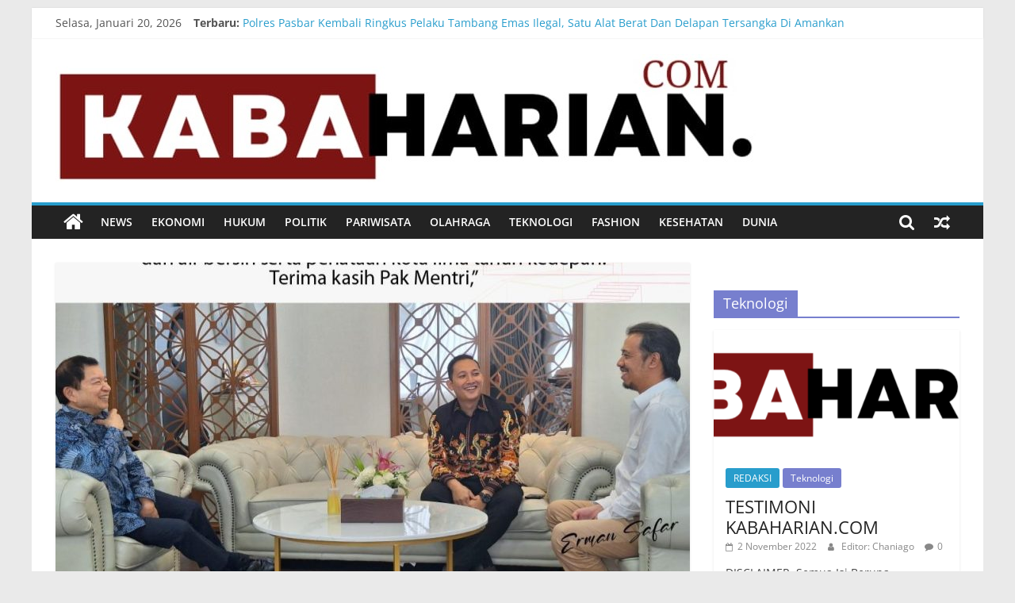

--- FILE ---
content_type: text/html; charset=UTF-8
request_url: https://kabaharian.com/2024/05/09/erman-safar-temui-mentri-ppn-berhasil-jadikan-bukittinggi-prioritas-pembangunan-nasional-2025-2029/
body_size: 14012
content:
<!DOCTYPE html>
<html lang="id">
<head>
	<script async src="https://pagead2.googlesyndication.com/pagead/js/adsbygoogle.js?client=ca-pub-4617166922710304" crossorigin="anonymous"></script>
	<!-- Global site tag (gtag.js) - Google Analytics -->
<script async src="https://www.googletagmanager.com/gtag/js?id=G-QHSFJ0W0WT"></script>
<script>
  window.dataLayer = window.dataLayer || [];
  function gtag(){dataLayer.push(arguments);}
  gtag('js', new Date());

  gtag('config', 'G-QHSFJ0W0WT');
</script>
			<meta charset="UTF-8" />
		<meta name="viewport" content="width=device-width, initial-scale=1">
		<link rel="profile" href="http://gmpg.org/xfn/11" />
		<title>Erman Safar Temui Mentri PPN, Berhasil Jadikan Bukittinggi Prioritas Pembangunan Nasional 2025-2029 &#8211; KabaHarian.com</title>
<meta name='robots' content='max-image-preview:large' />
<link rel='dns-prefetch' href='//platform-api.sharethis.com' />
<link rel="alternate" type="application/rss+xml" title="KabaHarian.com &raquo; Feed" href="https://kabaharian.com/feed/" />
<link rel="alternate" type="application/rss+xml" title="KabaHarian.com &raquo; Umpan Komentar" href="https://kabaharian.com/comments/feed/" />
<link rel="alternate" type="application/rss+xml" title="KabaHarian.com &raquo; Erman Safar Temui Mentri PPN, Berhasil Jadikan Bukittinggi Prioritas Pembangunan Nasional 2025-2029 Umpan Komentar" href="https://kabaharian.com/2024/05/09/erman-safar-temui-mentri-ppn-berhasil-jadikan-bukittinggi-prioritas-pembangunan-nasional-2025-2029/feed/" />
<link rel="alternate" title="oEmbed (JSON)" type="application/json+oembed" href="https://kabaharian.com/wp-json/oembed/1.0/embed?url=https%3A%2F%2Fkabaharian.com%2F2024%2F05%2F09%2Ferman-safar-temui-mentri-ppn-berhasil-jadikan-bukittinggi-prioritas-pembangunan-nasional-2025-2029%2F" />
<link rel="alternate" title="oEmbed (XML)" type="text/xml+oembed" href="https://kabaharian.com/wp-json/oembed/1.0/embed?url=https%3A%2F%2Fkabaharian.com%2F2024%2F05%2F09%2Ferman-safar-temui-mentri-ppn-berhasil-jadikan-bukittinggi-prioritas-pembangunan-nasional-2025-2029%2F&#038;format=xml" />
<style id='wp-img-auto-sizes-contain-inline-css' type='text/css'>
img:is([sizes=auto i],[sizes^="auto," i]){contain-intrinsic-size:3000px 1500px}
/*# sourceURL=wp-img-auto-sizes-contain-inline-css */
</style>
<style id='wp-emoji-styles-inline-css' type='text/css'>

	img.wp-smiley, img.emoji {
		display: inline !important;
		border: none !important;
		box-shadow: none !important;
		height: 1em !important;
		width: 1em !important;
		margin: 0 0.07em !important;
		vertical-align: -0.1em !important;
		background: none !important;
		padding: 0 !important;
	}
/*# sourceURL=wp-emoji-styles-inline-css */
</style>
<style id='wp-block-library-inline-css' type='text/css'>
:root{--wp-block-synced-color:#7a00df;--wp-block-synced-color--rgb:122,0,223;--wp-bound-block-color:var(--wp-block-synced-color);--wp-editor-canvas-background:#ddd;--wp-admin-theme-color:#007cba;--wp-admin-theme-color--rgb:0,124,186;--wp-admin-theme-color-darker-10:#006ba1;--wp-admin-theme-color-darker-10--rgb:0,107,160.5;--wp-admin-theme-color-darker-20:#005a87;--wp-admin-theme-color-darker-20--rgb:0,90,135;--wp-admin-border-width-focus:2px}@media (min-resolution:192dpi){:root{--wp-admin-border-width-focus:1.5px}}.wp-element-button{cursor:pointer}:root .has-very-light-gray-background-color{background-color:#eee}:root .has-very-dark-gray-background-color{background-color:#313131}:root .has-very-light-gray-color{color:#eee}:root .has-very-dark-gray-color{color:#313131}:root .has-vivid-green-cyan-to-vivid-cyan-blue-gradient-background{background:linear-gradient(135deg,#00d084,#0693e3)}:root .has-purple-crush-gradient-background{background:linear-gradient(135deg,#34e2e4,#4721fb 50%,#ab1dfe)}:root .has-hazy-dawn-gradient-background{background:linear-gradient(135deg,#faaca8,#dad0ec)}:root .has-subdued-olive-gradient-background{background:linear-gradient(135deg,#fafae1,#67a671)}:root .has-atomic-cream-gradient-background{background:linear-gradient(135deg,#fdd79a,#004a59)}:root .has-nightshade-gradient-background{background:linear-gradient(135deg,#330968,#31cdcf)}:root .has-midnight-gradient-background{background:linear-gradient(135deg,#020381,#2874fc)}:root{--wp--preset--font-size--normal:16px;--wp--preset--font-size--huge:42px}.has-regular-font-size{font-size:1em}.has-larger-font-size{font-size:2.625em}.has-normal-font-size{font-size:var(--wp--preset--font-size--normal)}.has-huge-font-size{font-size:var(--wp--preset--font-size--huge)}.has-text-align-center{text-align:center}.has-text-align-left{text-align:left}.has-text-align-right{text-align:right}.has-fit-text{white-space:nowrap!important}#end-resizable-editor-section{display:none}.aligncenter{clear:both}.items-justified-left{justify-content:flex-start}.items-justified-center{justify-content:center}.items-justified-right{justify-content:flex-end}.items-justified-space-between{justify-content:space-between}.screen-reader-text{border:0;clip-path:inset(50%);height:1px;margin:-1px;overflow:hidden;padding:0;position:absolute;width:1px;word-wrap:normal!important}.screen-reader-text:focus{background-color:#ddd;clip-path:none;color:#444;display:block;font-size:1em;height:auto;left:5px;line-height:normal;padding:15px 23px 14px;text-decoration:none;top:5px;width:auto;z-index:100000}html :where(.has-border-color){border-style:solid}html :where([style*=border-top-color]){border-top-style:solid}html :where([style*=border-right-color]){border-right-style:solid}html :where([style*=border-bottom-color]){border-bottom-style:solid}html :where([style*=border-left-color]){border-left-style:solid}html :where([style*=border-width]){border-style:solid}html :where([style*=border-top-width]){border-top-style:solid}html :where([style*=border-right-width]){border-right-style:solid}html :where([style*=border-bottom-width]){border-bottom-style:solid}html :where([style*=border-left-width]){border-left-style:solid}html :where(img[class*=wp-image-]){height:auto;max-width:100%}:where(figure){margin:0 0 1em}html :where(.is-position-sticky){--wp-admin--admin-bar--position-offset:var(--wp-admin--admin-bar--height,0px)}@media screen and (max-width:600px){html :where(.is-position-sticky){--wp-admin--admin-bar--position-offset:0px}}

/*# sourceURL=wp-block-library-inline-css */
</style><style id='wp-block-paragraph-inline-css' type='text/css'>
.is-small-text{font-size:.875em}.is-regular-text{font-size:1em}.is-large-text{font-size:2.25em}.is-larger-text{font-size:3em}.has-drop-cap:not(:focus):first-letter{float:left;font-size:8.4em;font-style:normal;font-weight:100;line-height:.68;margin:.05em .1em 0 0;text-transform:uppercase}body.rtl .has-drop-cap:not(:focus):first-letter{float:none;margin-left:.1em}p.has-drop-cap.has-background{overflow:hidden}:root :where(p.has-background){padding:1.25em 2.375em}:where(p.has-text-color:not(.has-link-color)) a{color:inherit}p.has-text-align-left[style*="writing-mode:vertical-lr"],p.has-text-align-right[style*="writing-mode:vertical-rl"]{rotate:180deg}
/*# sourceURL=https://kabaharian.com/wp-includes/blocks/paragraph/style.min.css */
</style>
<style id='global-styles-inline-css' type='text/css'>
:root{--wp--preset--aspect-ratio--square: 1;--wp--preset--aspect-ratio--4-3: 4/3;--wp--preset--aspect-ratio--3-4: 3/4;--wp--preset--aspect-ratio--3-2: 3/2;--wp--preset--aspect-ratio--2-3: 2/3;--wp--preset--aspect-ratio--16-9: 16/9;--wp--preset--aspect-ratio--9-16: 9/16;--wp--preset--color--black: #000000;--wp--preset--color--cyan-bluish-gray: #abb8c3;--wp--preset--color--white: #ffffff;--wp--preset--color--pale-pink: #f78da7;--wp--preset--color--vivid-red: #cf2e2e;--wp--preset--color--luminous-vivid-orange: #ff6900;--wp--preset--color--luminous-vivid-amber: #fcb900;--wp--preset--color--light-green-cyan: #7bdcb5;--wp--preset--color--vivid-green-cyan: #00d084;--wp--preset--color--pale-cyan-blue: #8ed1fc;--wp--preset--color--vivid-cyan-blue: #0693e3;--wp--preset--color--vivid-purple: #9b51e0;--wp--preset--gradient--vivid-cyan-blue-to-vivid-purple: linear-gradient(135deg,rgb(6,147,227) 0%,rgb(155,81,224) 100%);--wp--preset--gradient--light-green-cyan-to-vivid-green-cyan: linear-gradient(135deg,rgb(122,220,180) 0%,rgb(0,208,130) 100%);--wp--preset--gradient--luminous-vivid-amber-to-luminous-vivid-orange: linear-gradient(135deg,rgb(252,185,0) 0%,rgb(255,105,0) 100%);--wp--preset--gradient--luminous-vivid-orange-to-vivid-red: linear-gradient(135deg,rgb(255,105,0) 0%,rgb(207,46,46) 100%);--wp--preset--gradient--very-light-gray-to-cyan-bluish-gray: linear-gradient(135deg,rgb(238,238,238) 0%,rgb(169,184,195) 100%);--wp--preset--gradient--cool-to-warm-spectrum: linear-gradient(135deg,rgb(74,234,220) 0%,rgb(151,120,209) 20%,rgb(207,42,186) 40%,rgb(238,44,130) 60%,rgb(251,105,98) 80%,rgb(254,248,76) 100%);--wp--preset--gradient--blush-light-purple: linear-gradient(135deg,rgb(255,206,236) 0%,rgb(152,150,240) 100%);--wp--preset--gradient--blush-bordeaux: linear-gradient(135deg,rgb(254,205,165) 0%,rgb(254,45,45) 50%,rgb(107,0,62) 100%);--wp--preset--gradient--luminous-dusk: linear-gradient(135deg,rgb(255,203,112) 0%,rgb(199,81,192) 50%,rgb(65,88,208) 100%);--wp--preset--gradient--pale-ocean: linear-gradient(135deg,rgb(255,245,203) 0%,rgb(182,227,212) 50%,rgb(51,167,181) 100%);--wp--preset--gradient--electric-grass: linear-gradient(135deg,rgb(202,248,128) 0%,rgb(113,206,126) 100%);--wp--preset--gradient--midnight: linear-gradient(135deg,rgb(2,3,129) 0%,rgb(40,116,252) 100%);--wp--preset--font-size--small: 13px;--wp--preset--font-size--medium: 20px;--wp--preset--font-size--large: 36px;--wp--preset--font-size--x-large: 42px;--wp--preset--spacing--20: 0.44rem;--wp--preset--spacing--30: 0.67rem;--wp--preset--spacing--40: 1rem;--wp--preset--spacing--50: 1.5rem;--wp--preset--spacing--60: 2.25rem;--wp--preset--spacing--70: 3.38rem;--wp--preset--spacing--80: 5.06rem;--wp--preset--shadow--natural: 6px 6px 9px rgba(0, 0, 0, 0.2);--wp--preset--shadow--deep: 12px 12px 50px rgba(0, 0, 0, 0.4);--wp--preset--shadow--sharp: 6px 6px 0px rgba(0, 0, 0, 0.2);--wp--preset--shadow--outlined: 6px 6px 0px -3px rgb(255, 255, 255), 6px 6px rgb(0, 0, 0);--wp--preset--shadow--crisp: 6px 6px 0px rgb(0, 0, 0);}:where(.is-layout-flex){gap: 0.5em;}:where(.is-layout-grid){gap: 0.5em;}body .is-layout-flex{display: flex;}.is-layout-flex{flex-wrap: wrap;align-items: center;}.is-layout-flex > :is(*, div){margin: 0;}body .is-layout-grid{display: grid;}.is-layout-grid > :is(*, div){margin: 0;}:where(.wp-block-columns.is-layout-flex){gap: 2em;}:where(.wp-block-columns.is-layout-grid){gap: 2em;}:where(.wp-block-post-template.is-layout-flex){gap: 1.25em;}:where(.wp-block-post-template.is-layout-grid){gap: 1.25em;}.has-black-color{color: var(--wp--preset--color--black) !important;}.has-cyan-bluish-gray-color{color: var(--wp--preset--color--cyan-bluish-gray) !important;}.has-white-color{color: var(--wp--preset--color--white) !important;}.has-pale-pink-color{color: var(--wp--preset--color--pale-pink) !important;}.has-vivid-red-color{color: var(--wp--preset--color--vivid-red) !important;}.has-luminous-vivid-orange-color{color: var(--wp--preset--color--luminous-vivid-orange) !important;}.has-luminous-vivid-amber-color{color: var(--wp--preset--color--luminous-vivid-amber) !important;}.has-light-green-cyan-color{color: var(--wp--preset--color--light-green-cyan) !important;}.has-vivid-green-cyan-color{color: var(--wp--preset--color--vivid-green-cyan) !important;}.has-pale-cyan-blue-color{color: var(--wp--preset--color--pale-cyan-blue) !important;}.has-vivid-cyan-blue-color{color: var(--wp--preset--color--vivid-cyan-blue) !important;}.has-vivid-purple-color{color: var(--wp--preset--color--vivid-purple) !important;}.has-black-background-color{background-color: var(--wp--preset--color--black) !important;}.has-cyan-bluish-gray-background-color{background-color: var(--wp--preset--color--cyan-bluish-gray) !important;}.has-white-background-color{background-color: var(--wp--preset--color--white) !important;}.has-pale-pink-background-color{background-color: var(--wp--preset--color--pale-pink) !important;}.has-vivid-red-background-color{background-color: var(--wp--preset--color--vivid-red) !important;}.has-luminous-vivid-orange-background-color{background-color: var(--wp--preset--color--luminous-vivid-orange) !important;}.has-luminous-vivid-amber-background-color{background-color: var(--wp--preset--color--luminous-vivid-amber) !important;}.has-light-green-cyan-background-color{background-color: var(--wp--preset--color--light-green-cyan) !important;}.has-vivid-green-cyan-background-color{background-color: var(--wp--preset--color--vivid-green-cyan) !important;}.has-pale-cyan-blue-background-color{background-color: var(--wp--preset--color--pale-cyan-blue) !important;}.has-vivid-cyan-blue-background-color{background-color: var(--wp--preset--color--vivid-cyan-blue) !important;}.has-vivid-purple-background-color{background-color: var(--wp--preset--color--vivid-purple) !important;}.has-black-border-color{border-color: var(--wp--preset--color--black) !important;}.has-cyan-bluish-gray-border-color{border-color: var(--wp--preset--color--cyan-bluish-gray) !important;}.has-white-border-color{border-color: var(--wp--preset--color--white) !important;}.has-pale-pink-border-color{border-color: var(--wp--preset--color--pale-pink) !important;}.has-vivid-red-border-color{border-color: var(--wp--preset--color--vivid-red) !important;}.has-luminous-vivid-orange-border-color{border-color: var(--wp--preset--color--luminous-vivid-orange) !important;}.has-luminous-vivid-amber-border-color{border-color: var(--wp--preset--color--luminous-vivid-amber) !important;}.has-light-green-cyan-border-color{border-color: var(--wp--preset--color--light-green-cyan) !important;}.has-vivid-green-cyan-border-color{border-color: var(--wp--preset--color--vivid-green-cyan) !important;}.has-pale-cyan-blue-border-color{border-color: var(--wp--preset--color--pale-cyan-blue) !important;}.has-vivid-cyan-blue-border-color{border-color: var(--wp--preset--color--vivid-cyan-blue) !important;}.has-vivid-purple-border-color{border-color: var(--wp--preset--color--vivid-purple) !important;}.has-vivid-cyan-blue-to-vivid-purple-gradient-background{background: var(--wp--preset--gradient--vivid-cyan-blue-to-vivid-purple) !important;}.has-light-green-cyan-to-vivid-green-cyan-gradient-background{background: var(--wp--preset--gradient--light-green-cyan-to-vivid-green-cyan) !important;}.has-luminous-vivid-amber-to-luminous-vivid-orange-gradient-background{background: var(--wp--preset--gradient--luminous-vivid-amber-to-luminous-vivid-orange) !important;}.has-luminous-vivid-orange-to-vivid-red-gradient-background{background: var(--wp--preset--gradient--luminous-vivid-orange-to-vivid-red) !important;}.has-very-light-gray-to-cyan-bluish-gray-gradient-background{background: var(--wp--preset--gradient--very-light-gray-to-cyan-bluish-gray) !important;}.has-cool-to-warm-spectrum-gradient-background{background: var(--wp--preset--gradient--cool-to-warm-spectrum) !important;}.has-blush-light-purple-gradient-background{background: var(--wp--preset--gradient--blush-light-purple) !important;}.has-blush-bordeaux-gradient-background{background: var(--wp--preset--gradient--blush-bordeaux) !important;}.has-luminous-dusk-gradient-background{background: var(--wp--preset--gradient--luminous-dusk) !important;}.has-pale-ocean-gradient-background{background: var(--wp--preset--gradient--pale-ocean) !important;}.has-electric-grass-gradient-background{background: var(--wp--preset--gradient--electric-grass) !important;}.has-midnight-gradient-background{background: var(--wp--preset--gradient--midnight) !important;}.has-small-font-size{font-size: var(--wp--preset--font-size--small) !important;}.has-medium-font-size{font-size: var(--wp--preset--font-size--medium) !important;}.has-large-font-size{font-size: var(--wp--preset--font-size--large) !important;}.has-x-large-font-size{font-size: var(--wp--preset--font-size--x-large) !important;}
/*# sourceURL=global-styles-inline-css */
</style>

<style id='classic-theme-styles-inline-css' type='text/css'>
/*! This file is auto-generated */
.wp-block-button__link{color:#fff;background-color:#32373c;border-radius:9999px;box-shadow:none;text-decoration:none;padding:calc(.667em + 2px) calc(1.333em + 2px);font-size:1.125em}.wp-block-file__button{background:#32373c;color:#fff;text-decoration:none}
/*# sourceURL=/wp-includes/css/classic-themes.min.css */
</style>
<link rel='stylesheet' id='dashicons-css' href='https://kabaharian.com/wp-includes/css/dashicons.min.css?ver=6.9' type='text/css' media='all' />
<link rel='stylesheet' id='everest-forms-general-css' href='https://kabaharian.com/wp-content/plugins/everest-forms/assets/css/everest-forms.css?ver=1.9.2' type='text/css' media='all' />
<link rel='stylesheet' id='share-this-share-buttons-sticky-css' href='https://kabaharian.com/wp-content/plugins/sharethis-share-buttons/css/mu-style.css?ver=1659035394' type='text/css' media='all' />
<link rel='stylesheet' id='colormag_style-css' href='https://kabaharian.com/wp-content/themes/colormag/style.css?ver=2.1.3' type='text/css' media='all' />
<link rel='stylesheet' id='colormag-featured-image-popup-css-css' href='https://kabaharian.com/wp-content/themes/colormag/js/magnific-popup/magnific-popup.min.css?ver=2.1.3' type='text/css' media='all' />
<link rel='stylesheet' id='colormag-fontawesome-css' href='https://kabaharian.com/wp-content/themes/colormag/fontawesome/css/font-awesome.min.css?ver=2.1.3' type='text/css' media='all' />
<script type="text/javascript" src="//platform-api.sharethis.com/js/sharethis.js?ver=1.5.8#property=62e2dfb0111cf30019708707&amp;product=gdpr-buttons" id="share-this-share-buttons-mu-js"></script>
<script type="text/javascript" src="https://kabaharian.com/wp-includes/js/jquery/jquery.min.js?ver=3.7.1" id="jquery-core-js"></script>
<script type="text/javascript" src="https://kabaharian.com/wp-includes/js/jquery/jquery-migrate.min.js?ver=3.4.1" id="jquery-migrate-js"></script>
<link rel="https://api.w.org/" href="https://kabaharian.com/wp-json/" /><link rel="alternate" title="JSON" type="application/json" href="https://kabaharian.com/wp-json/wp/v2/posts/6135" /><link rel="EditURI" type="application/rsd+xml" title="RSD" href="https://kabaharian.com/xmlrpc.php?rsd" />
<meta name="generator" content="WordPress 6.9" />
<meta name="generator" content="Everest Forms 1.9.2" />
<link rel="canonical" href="https://kabaharian.com/2024/05/09/erman-safar-temui-mentri-ppn-berhasil-jadikan-bukittinggi-prioritas-pembangunan-nasional-2025-2029/" />
<link rel='shortlink' href='https://kabaharian.com/?p=6135' />
<link rel="pingback" href="https://kabaharian.com/xmlrpc.php">			<meta property="og:image" content="https://kabaharian.com/2024/05/09/erman-safar-temui-mentri-ppn-berhasil-jadikan-bukittinggi-prioritas-pembangunan-nasional-2025-2029/social-image.jpg/"></head>

<body class="wp-singular post-template-default single single-post postid-6135 single-format-standard wp-custom-logo wp-embed-responsive wp-theme-colormag everest-forms-no-js right-sidebar box-layout">

		<div id="page" class="hfeed site">
				<a class="skip-link screen-reader-text" href="#main">Skip to content</a>
				<header id="masthead" class="site-header clearfix ">
				<div id="header-text-nav-container" class="clearfix">
		
			<div class="news-bar">
				<div class="inner-wrap clearfix">
					
		<div class="date-in-header">
			Selasa, Januari 20, 2026		</div>

		
		<div class="breaking-news">
			<strong class="breaking-news-latest">Terbaru:</strong>

			<ul class="newsticker">
									<li>
						<a href="https://kabaharian.com/2026/01/16/polres-pasbar-kembali-ringkus-pelaku-tambang-emas-ilegal-satu-alat-berat-dan-delapan-tersangka-di-amankan/" title="Polres Pasbar Kembali Ringkus Pelaku Tambang Emas Ilegal, Satu Alat Berat Dan Delapan Tersangka Di Amankan">
							Polres Pasbar Kembali Ringkus Pelaku Tambang Emas Ilegal, Satu Alat Berat Dan Delapan Tersangka Di Amankan						</a>
					</li>
									<li>
						<a href="https://kabaharian.com/2026/01/07/dari-gerakan-jalanan-ke-politik-partai-aktivis-pasbar-siap-mewarnai-pdip/" title="Dari Gerakan Jalanan Ke Politik Partai : Aktivis Pasbar Siap Mewarnai PDIP">
							Dari Gerakan Jalanan Ke Politik Partai : Aktivis Pasbar Siap Mewarnai PDIP						</a>
					</li>
									<li>
						<a href="https://kabaharian.com/2026/01/07/sidang-paripurna-hut-pasaman-barat-ke-22-dibanjiri-sejumlah-tokoh/" title="Sidang Paripurna Hut Pasaman Barat Ke 22 Dibanjiri Oleh Sejumlah Tokoh">
							Sidang Paripurna Hut Pasaman Barat Ke 22 Dibanjiri Oleh Sejumlah Tokoh						</a>
					</li>
									<li>
						<a href="https://kabaharian.com/2026/01/02/anak-muda-wajib-melek-politik-karena-masa-depan-gak-bisa-di-skip/" title="Anak Muda Wajib Melek Politik: Karena Masa Depan Gak Bisa Di-Skip">
							Anak Muda Wajib Melek Politik: Karena Masa Depan Gak Bisa Di-Skip						</a>
					</li>
									<li>
						<a href="https://kabaharian.com/2026/01/01/ribuan-orang-zikir-bersama-di-halaman-kantor-bupati-hut-pasaman-barat-ke-22-menjadi-penguatan-spiritual-pasca-bencana-alam/" title="Ribuan Orang Zikir Bersama Di Halaman Kantor Bupati, HUT Pasaman Barat Ke 22 Menjadi Penguatan Spiritual Pasca Bencana Alam">
							Ribuan Orang Zikir Bersama Di Halaman Kantor Bupati, HUT Pasaman Barat Ke 22 Menjadi Penguatan Spiritual Pasca Bencana Alam						</a>
					</li>
							</ul>
		</div>

						</div>
			</div>

			
		<div class="inner-wrap">
			<div id="header-text-nav-wrap" class="clearfix">

				<div id="header-left-section">
											<div id="header-logo-image">
							<a href="https://kabaharian.com/" class="custom-logo-link" rel="home"><img width="884" height="162" src="https://kabaharian.com/wp-content/uploads/2023/05/logo2.jpeg" class="custom-logo" alt="KabaHarian.com" decoding="async" fetchpriority="high" srcset="https://kabaharian.com/wp-content/uploads/2023/05/logo2.jpeg 884w, https://kabaharian.com/wp-content/uploads/2023/05/logo2-300x55.jpeg 300w, https://kabaharian.com/wp-content/uploads/2023/05/logo2-768x141.jpeg 768w" sizes="(max-width: 884px) 100vw, 884px" /></a>						</div><!-- #header-logo-image -->
						
					<div id="header-text" class="screen-reader-text">
													<h3 id="site-title">
								<a href="https://kabaharian.com/" title="KabaHarian.com" rel="home">KabaHarian.com</a>
							</h3>
						
													<p id="site-description">
								Lugas Dalam Pemberitaan							</p><!-- #site-description -->
											</div><!-- #header-text -->
				</div><!-- #header-left-section -->

				<div id="header-right-section">
											<div id="header-right-sidebar" class="clearfix">
							<aside id="colormag_728x90_advertisement_widget-1" class="widget widget_728x90_advertisement clearfix">
		<div class="advertisement_728x90">
					</div>

		</aside>						</div>
										</div><!-- #header-right-section -->

			</div><!-- #header-text-nav-wrap -->
		</div><!-- .inner-wrap -->

		
		<nav id="site-navigation" class="main-navigation clearfix" role="navigation">
			<div class="inner-wrap clearfix">
				
					<div class="home-icon">
						<a href="https://kabaharian.com/"
						   title="KabaHarian.com"
						>
							<i class="fa fa-home"></i>
						</a>
					</div>
				
									<div class="search-random-icons-container">
						
		<div class="random-post">
							<a href="https://kabaharian.com/2024/05/27/beredar-isu-oknum-anggota-dprd-pasbar-menentukan-pemenang-proyek-ketua-knpi-minta-opd-tidak-terjebak/" title="Perlihatkan pos acak">
					<i class="fa fa-random"></i>
				</a>
					</div>

									<div class="top-search-wrap">
								<i class="fa fa-search search-top"></i>
								<div class="search-form-top">
									
<form action="https://kabaharian.com/" class="search-form searchform clearfix" method="get" role="search">

	<div class="search-wrap">
		<input type="search"
		       class="s field"
		       name="s"
		       value=""
		       placeholder="Cari"
		/>

		<button class="search-icon" type="submit"></button>
	</div>

</form><!-- .searchform -->
								</div>
							</div>
											</div>
				
				<p class="menu-toggle"></p>
				<div class="menu-primary-container"><ul id="menu-primary" class="menu"><li id="menu-item-486" class="menu-item menu-item-type-taxonomy menu-item-object-category current-post-ancestor current-menu-parent current-post-parent menu-item-486"><a href="https://kabaharian.com/category/news/">News</a></li>
<li id="menu-item-490" class="menu-item menu-item-type-taxonomy menu-item-object-category menu-item-490"><a href="https://kabaharian.com/category/ekonomi/">Ekonomi</a></li>
<li id="menu-item-489" class="menu-item menu-item-type-taxonomy menu-item-object-category menu-item-489"><a href="https://kabaharian.com/category/hukum/">Hukum</a></li>
<li id="menu-item-451" class="menu-item menu-item-type-taxonomy menu-item-object-category menu-item-451"><a href="https://kabaharian.com/category/politics/">Politik</a></li>
<li id="menu-item-491" class="menu-item menu-item-type-taxonomy menu-item-object-category menu-item-491"><a href="https://kabaharian.com/category/pariwisata/">Pariwisata</a></li>
<li id="menu-item-452" class="menu-item menu-item-type-taxonomy menu-item-object-category menu-item-452"><a href="https://kabaharian.com/category/sports/">Olahraga</a></li>
<li id="menu-item-346" class="menu-item menu-item-type-taxonomy menu-item-object-category menu-item-346"><a href="https://kabaharian.com/category/technology/">Teknologi</a></li>
<li id="menu-item-347" class="menu-item menu-item-type-taxonomy menu-item-object-category menu-item-347"><a href="https://kabaharian.com/category/fashion/">Fashion</a></li>
<li id="menu-item-348" class="menu-item menu-item-type-taxonomy menu-item-object-category menu-item-348"><a href="https://kabaharian.com/category/health/">Kesehatan</a></li>
<li id="menu-item-492" class="menu-item menu-item-type-taxonomy menu-item-object-category menu-item-492"><a href="https://kabaharian.com/category/dunia/">Dunia</a></li>
</ul></div>
			</div>
		</nav>

				</div><!-- #header-text-nav-container -->
				</header><!-- #masthead -->
				<div id="main" class="clearfix">
				<div class="inner-wrap clearfix">
		
	<div id="primary">
		<div id="content" class="clearfix">

			
<article id="post-6135" class="post-6135 post type-post status-publish format-standard has-post-thumbnail hentry category-kaba-bukittinggi category-news">
	
				<div class="featured-image">
									<a href="https://kabaharian.com/wp-content/uploads/2024/05/IMG_20240509_131545.jpg" class="image-popup"><img width="800" height="445" src="https://kabaharian.com/wp-content/uploads/2024/05/IMG_20240509_131545-800x445.jpg" class="attachment-colormag-featured-image size-colormag-featured-image wp-post-image" alt="" decoding="async" /></a>
								</div>
			
	<div class="article-content clearfix">

		<div class="above-entry-meta"><span class="cat-links"><a href="https://kabaharian.com/category/kaba-bukittinggi/"  rel="category tag">KABA BUKITTINGGI</a>&nbsp;<a href="https://kabaharian.com/category/news/" style="background:#bfd6af" rel="category tag">News</a>&nbsp;</span></div>
		<header class="entry-header">
			<h1 class="entry-title">
				Erman Safar Temui Mentri PPN, Berhasil Jadikan Bukittinggi Prioritas Pembangunan Nasional 2025-2029			</h1>
		</header>

		<div class="below-entry-meta">
			<span class="posted-on"><a href="https://kabaharian.com/2024/05/09/erman-safar-temui-mentri-ppn-berhasil-jadikan-bukittinggi-prioritas-pembangunan-nasional-2025-2029/" title="6:24 am" rel="bookmark"><i class="fa fa-calendar-o"></i> <time class="entry-date published" datetime="2024-05-09T06:24:21+00:00">9 Mei 2024</time><time class="updated" datetime="2024-05-09T06:28:00+00:00">9 Mei 2024</time></a></span>
			<span class="byline">
				<span class="author vcard">
					<i class="fa fa-user"></i>
					<a class="url fn n"
					   href="https://kabaharian.com/author/adminkb/"
					   title="Editor: Chaniago"
					>
						Editor: Chaniago					</a>
				</span>
			</span>

							<span class="comments">
						<a href="https://kabaharian.com/2024/05/09/erman-safar-temui-mentri-ppn-berhasil-jadikan-bukittinggi-prioritas-pembangunan-nasional-2025-2029/#respond"><i class="fa fa-comment"></i> 0 Komentar</a>					</span>
				</div>
		<div class="entry-content clearfix">
			<div style="margin-top: 0px; margin-bottom: 0px;" class="sharethis-inline-share-buttons" ></div><p>BUKITTINGGI,KABAHARIAN.COM &#8212; Wali Kota Bukittinggi Erman Safar, temui Mentri PPN atau Kepala Bappenas, Suharso Monoarfa.</p>
<p>Erman Safar diterima di ruang kerja Mentri PPN tersebut, Rabu (8/5/2024).</p>
<p>Dalam pertemuan itu, Wako Erman Safar, mencoba menarik perhatian pemerintah pusat, untuk membantu pembangunan di Kota Bukittinggi. </p>
<p>&#8220;Ada beberapa poin utama yang kita diajukan, yaitu untuk peningkatan pembangunan di Bukittinggi,&#8221; ujar Erman ke media ini, Kamis (9/5/2024).</p>
<p>Wako, Erman Safar, mengakui, pertemuan tersebut, menghasilkan sejumlah energi positif bagi Kota Bukittinggi. </p>
<p>Bahkan, Wako Erman menyebutkan, Mentri Bappenas siap masukkan Bukittinggi dalam 40 kota prioritas, yang akan dapat penganggaran dalam RPJMN 2025-2029.</p>
<p> “Alhamdulillah Kota Bukittinggi dijadikan 40 kota prioritas yang akan menjadi perhatian pemerintah pusat anggaran RPJMN 2024-2029,” sebut Erman. </p>
<p>Wako Erman menambahkan, Bukittinggi juga akan dapat bantuan pembangunan dengan menggunakan pola inpres. Hal ini tentu menjadi angin segar bagi pemerintah dan masyarakat Bukittinggi.</p>
<p>“Kita akan dapat bantuan pembangunan dengan pola inpres. Diantaranya pembangunan bidang ekonomi, wisata, pendidikan dan air bersih serta penataan kota lima tahun kedepan. Terima kasih Pak Mentri,” tutupnya. (KB)</p>
		</div>

	</div>

	</article>
		</div><!-- #content -->

		
		<ul class="default-wp-page clearfix">
			<li class="previous"><a href="https://kabaharian.com/2024/05/08/kejati-sumbar-periksa-bupati-solsel-terkait-dugaan-penggunaan-lahan-hutan-negara-tanpa-izin/" rel="prev"><span class="meta-nav">&larr;</span> Kejati Sumbar Periksa Bupati Solsel Terkait Dugaan Penggunaan Lahan Hutan Negara Tanpa Izin</a></li>
			<li class="next"><a href="https://kabaharian.com/2024/05/09/kampanye-b2sa-goes-to-the-school-ketua-pkk-bukittinggi-ini-bentuk-dukungan-pemerintah-dalam-pola-hidup-sehat-dari-dini/" rel="next">Kampanye B2SA Goes To The School, Ketua PKK Bukittinggi: Ini Bentuk Dukungan Pemerintah Dalam Pola Hidup Sehat Dari Dini <span class="meta-nav">&rarr;</span></a></li>
		</ul>

		
			<div class="author-box">
				<div class="author-img"><img alt='' src='https://secure.gravatar.com/avatar/c4e511ec732664aaeb7bd33baa9d9b820db4622d1983384e49e08f05e6ab1326?s=100&#038;d=mm&#038;r=g' srcset='https://secure.gravatar.com/avatar/c4e511ec732664aaeb7bd33baa9d9b820db4622d1983384e49e08f05e6ab1326?s=200&#038;d=mm&#038;r=g 2x' class='avatar avatar-100 photo' height='100' width='100' loading='lazy' decoding='async'/></div>
				<h4 class="author-name">Editor: Chaniago</h4>
				<p class="author-description">Lugas Dalam Pemberitaan</p>
			</div>

			
	<div class="related-posts-wrapper">

		<h4 class="related-posts-main-title">
			<i class="fa fa-thumbs-up"></i><span>Anda Juga Mungkin Suka</span>
		</h4>

		<div class="related-posts clearfix">

							<div class="single-related-posts">

											<div class="related-posts-thumbnail">
							<a href="https://kabaharian.com/2024/11/22/pemkab-pasaman-barat-bagikan-7-764-kartu-bpjs-tenaga-kerja-ke-masyarakat/" title="Pemkab Pasaman Barat Bagikan 7.764 Kartu BPJS Tenaga Kerja Ke Masyarakat">
								<img width="390" height="205" src="https://kabaharian.com/wp-content/uploads/2024/11/IMG-20241121-WA0083-390x205.jpg" class="attachment-colormag-featured-post-medium size-colormag-featured-post-medium wp-post-image" alt="" decoding="async" loading="lazy" srcset="https://kabaharian.com/wp-content/uploads/2024/11/IMG-20241121-WA0083-390x205.jpg 390w, https://kabaharian.com/wp-content/uploads/2024/11/IMG-20241121-WA0083-1200x630.jpg 1200w" sizes="auto, (max-width: 390px) 100vw, 390px" />							</a>
						</div>
					
					<div class="article-content">
						<h3 class="entry-title">
							<a href="https://kabaharian.com/2024/11/22/pemkab-pasaman-barat-bagikan-7-764-kartu-bpjs-tenaga-kerja-ke-masyarakat/" rel="bookmark" title="Pemkab Pasaman Barat Bagikan 7.764 Kartu BPJS Tenaga Kerja Ke Masyarakat">
								Pemkab Pasaman Barat Bagikan 7.764 Kartu BPJS Tenaga Kerja Ke Masyarakat							</a>
						</h3><!--/.post-title-->

						<div class="below-entry-meta">
			<span class="posted-on"><a href="https://kabaharian.com/2024/11/22/pemkab-pasaman-barat-bagikan-7-764-kartu-bpjs-tenaga-kerja-ke-masyarakat/" title="4:01 am" rel="bookmark"><i class="fa fa-calendar-o"></i> <time class="entry-date published" datetime="2024-11-22T04:01:41+00:00">22 November 2024</time><time class="updated" datetime="2024-11-22T04:02:02+00:00">22 November 2024</time></a></span>
			<span class="byline">
				<span class="author vcard">
					<i class="fa fa-user"></i>
					<a class="url fn n"
					   href="https://kabaharian.com/author/adminkb/"
					   title="Editor: Chaniago"
					>
						Editor: Chaniago					</a>
				</span>
			</span>

							<span class="comments">
													<i class="fa fa-comment"></i><a href="https://kabaharian.com/2024/11/22/pemkab-pasaman-barat-bagikan-7-764-kartu-bpjs-tenaga-kerja-ke-masyarakat/#respond">0</a>												</span>
				</div>					</div>

				</div><!--/.related-->
							<div class="single-related-posts">

											<div class="related-posts-thumbnail">
							<a href="https://kabaharian.com/2025/04/19/bupati-yulianto-lantik-persatuan-pppk-pasaman-barat/" title="Bupati Yulianto, Lantik Persatuan PPPK Pasaman Barat">
								<img width="390" height="205" src="https://kabaharian.com/wp-content/uploads/2025/04/IMG-20250419-WA0071-390x205.jpg" class="attachment-colormag-featured-post-medium size-colormag-featured-post-medium wp-post-image" alt="" decoding="async" loading="lazy" srcset="https://kabaharian.com/wp-content/uploads/2025/04/IMG-20250419-WA0071-390x205.jpg 390w, https://kabaharian.com/wp-content/uploads/2025/04/IMG-20250419-WA0071-1200x630.jpg 1200w" sizes="auto, (max-width: 390px) 100vw, 390px" />							</a>
						</div>
					
					<div class="article-content">
						<h3 class="entry-title">
							<a href="https://kabaharian.com/2025/04/19/bupati-yulianto-lantik-persatuan-pppk-pasaman-barat/" rel="bookmark" title="Bupati Yulianto, Lantik Persatuan PPPK Pasaman Barat">
								Bupati Yulianto, Lantik Persatuan PPPK Pasaman Barat							</a>
						</h3><!--/.post-title-->

						<div class="below-entry-meta">
			<span class="posted-on"><a href="https://kabaharian.com/2025/04/19/bupati-yulianto-lantik-persatuan-pppk-pasaman-barat/" title="11:07 am" rel="bookmark"><i class="fa fa-calendar-o"></i> <time class="entry-date published" datetime="2025-04-19T11:07:46+00:00">19 April 2025</time><time class="updated" datetime="2025-04-19T11:07:47+00:00">19 April 2025</time></a></span>
			<span class="byline">
				<span class="author vcard">
					<i class="fa fa-user"></i>
					<a class="url fn n"
					   href="https://kabaharian.com/author/adminkb/"
					   title="Editor: Chaniago"
					>
						Editor: Chaniago					</a>
				</span>
			</span>

							<span class="comments">
													<i class="fa fa-comment"></i><a href="https://kabaharian.com/2025/04/19/bupati-yulianto-lantik-persatuan-pppk-pasaman-barat/#respond">0</a>												</span>
				</div>					</div>

				</div><!--/.related-->
							<div class="single-related-posts">

											<div class="related-posts-thumbnail">
							<a href="https://kabaharian.com/2022/08/17/wabup-pasbar-remisi-merupakan-apresiasi-bagi-warga-binaan-di-lapas/" title="Wabup Pasbar : Remisi Merupakan Apresiasi Bagi Warga Binaan Di Lapas">
								<img width="390" height="205" src="https://kabaharian.com/wp-content/uploads/2022/08/InShot_20220818_001429390-390x205.jpg" class="attachment-colormag-featured-post-medium size-colormag-featured-post-medium wp-post-image" alt="" decoding="async" loading="lazy" />							</a>
						</div>
					
					<div class="article-content">
						<h3 class="entry-title">
							<a href="https://kabaharian.com/2022/08/17/wabup-pasbar-remisi-merupakan-apresiasi-bagi-warga-binaan-di-lapas/" rel="bookmark" title="Wabup Pasbar : Remisi Merupakan Apresiasi Bagi Warga Binaan Di Lapas">
								Wabup Pasbar : Remisi Merupakan Apresiasi Bagi Warga Binaan Di Lapas							</a>
						</h3><!--/.post-title-->

						<div class="below-entry-meta">
			<span class="posted-on"><a href="https://kabaharian.com/2022/08/17/wabup-pasbar-remisi-merupakan-apresiasi-bagi-warga-binaan-di-lapas/" title="4:43 pm" rel="bookmark"><i class="fa fa-calendar-o"></i> <time class="entry-date published" datetime="2022-08-17T16:43:36+00:00">17 Agustus 2022</time><time class="updated" datetime="2022-08-17T17:19:22+00:00">17 Agustus 2022</time></a></span>
			<span class="byline">
				<span class="author vcard">
					<i class="fa fa-user"></i>
					<a class="url fn n"
					   href="https://kabaharian.com/author/admin/"
					   title="admin"
					>
						admin					</a>
				</span>
			</span>

							<span class="comments">
													<i class="fa fa-comment"></i><a href="https://kabaharian.com/2022/08/17/wabup-pasbar-remisi-merupakan-apresiasi-bagi-warga-binaan-di-lapas/#respond">0</a>												</span>
				</div>					</div>

				</div><!--/.related-->
			
		</div><!--/.post-related-->

	</div>

	
<div id="comments" class="comments-area">

	
		<div id="respond" class="comment-respond">
		<h3 id="reply-title" class="comment-reply-title">Tinggalkan Balasan <small><a rel="nofollow" id="cancel-comment-reply-link" href="/2024/05/09/erman-safar-temui-mentri-ppn-berhasil-jadikan-bukittinggi-prioritas-pembangunan-nasional-2025-2029/#respond" style="display:none;">Batalkan balasan</a></small></h3><form action="https://kabaharian.com/wp-comments-post.php" method="post" id="commentform" class="comment-form"><p class="comment-notes"><span id="email-notes">Alamat email Anda tidak akan dipublikasikan.</span> <span class="required-field-message">Ruas yang wajib ditandai <span class="required">*</span></span></p><p class="comment-form-comment"><label for="comment">Komentar <span class="required">*</span></label> <textarea id="comment" name="comment" cols="45" rows="8" maxlength="65525" required></textarea></p><p class="comment-form-author"><label for="author">Nama <span class="required">*</span></label> <input id="author" name="author" type="text" value="" size="30" maxlength="245" autocomplete="name" required /></p>
<p class="comment-form-email"><label for="email">Email <span class="required">*</span></label> <input id="email" name="email" type="email" value="" size="30" maxlength="100" aria-describedby="email-notes" autocomplete="email" required /></p>
<p class="comment-form-url"><label for="url">Situs Web</label> <input id="url" name="url" type="url" value="" size="30" maxlength="200" autocomplete="url" /></p>
<p class="comment-form-cookies-consent"><input id="wp-comment-cookies-consent" name="wp-comment-cookies-consent" type="checkbox" value="yes" /> <label for="wp-comment-cookies-consent">Simpan nama, email, dan situs web saya pada peramban ini untuk komentar saya berikutnya.</label></p>
<p class="form-submit"><input name="submit" type="submit" id="submit" class="submit" value="Kirim Komentar" /> <input type='hidden' name='comment_post_ID' value='6135' id='comment_post_ID' />
<input type='hidden' name='comment_parent' id='comment_parent' value='0' />
</p></form>	</div><!-- #respond -->
	
</div><!-- #comments -->

	</div><!-- #primary -->


<div id="secondary">
	
	<aside id="block-17" class="widget widget_block clearfix"><script async src="https://pagead2.googlesyndication.com/pagead/js/adsbygoogle.js?client=ca-pub-4617166922710304"
     crossorigin="anonymous"></script></aside><aside id="colormag_featured_posts_vertical_widget-1" class="widget widget_featured_posts widget_featured_posts_vertical widget_featured_meta clearfix">
		<h3 class="widget-title" style="border-bottom-color:#777fce;"><span style="background-color:#777fce;">Teknologi</span></h3><div class="first-post">
			<div class="single-article clearfix">
				<figure><a href="https://kabaharian.com/2022/11/02/kabaharian-com/" title="TESTIMONI KABAHARIAN.COM"><img width="390" height="196" src="https://kabaharian.com/wp-content/uploads/2022/11/IMG_20230510_105859-390x196.png" class="attachment-colormag-featured-post-medium size-colormag-featured-post-medium wp-post-image" alt="TESTIMONI KABAHARIAN.COM" title="TESTIMONI KABAHARIAN.COM" decoding="async" loading="lazy" srcset="https://kabaharian.com/wp-content/uploads/2022/11/IMG_20230510_105859-390x196.png 390w, https://kabaharian.com/wp-content/uploads/2022/11/IMG_20230510_105859-392x196.png 392w" sizes="auto, (max-width: 390px) 100vw, 390px" /></a></figure>
				<div class="article-content">
					<div class="above-entry-meta"><span class="cat-links"><a href="https://kabaharian.com/category/pendidikan/redaksi/"  rel="category tag">REDAKSI</a>&nbsp;<a href="https://kabaharian.com/category/technology/" style="background:#777fce" rel="category tag">Teknologi</a>&nbsp;</span></div>		<h3 class="entry-title">
			<a href="https://kabaharian.com/2022/11/02/kabaharian-com/" title="TESTIMONI KABAHARIAN.COM">
				TESTIMONI KABAHARIAN.COM			</a>
		</h3>
		<div class="below-entry-meta"><span class="posted-on"><a href="https://kabaharian.com/2022/11/02/kabaharian-com/" title="12:59 am" rel="bookmark"><i class="fa fa-calendar-o"></i> <time class="entry-date published" datetime="2022-11-02T00:59:24+00:00">2 November 2022</time><time class="updated" datetime="2023-07-15T11:01:15+00:00">15 Juli 2023</time></a></span>
		<span class="byline">
			<span class="author vcard">
				<i class="fa fa-user"></i>
				<a class="url fn n"
				   href="https://kabaharian.com/author/adminkb/"
				   title="Editor: Chaniago"
				>
					Editor: Chaniago				</a>
			</span>
		</span>

					<span class="comments">
				<i class="fa fa-comment"></i><a href="https://kabaharian.com/2022/11/02/kabaharian-com/#respond">0</a>			</span>
		
		</div>
											<div class="entry-content">
							<p>DISCLAIMER, Semua Isi Berupa Teks,Vidio, Gambar,Suara, Dan Segala Bentuk grafis di situs Kabaharian.com ini hanya sebagai informasi dan tidak di</p>
						</div>
									</div>

			</div>
			</div><div class="following-post">
			<div class="single-article clearfix">
				<figure><a href="https://kabaharian.com/2022/09/08/terapkan-absensi-online-di-pemkab-pasbar-ini-ketentuanya/" title="Terapkan Absensi Online di Pemkab Pasbar, ini Ketentuanya"><img width="130" height="90" src="https://kabaharian.com/wp-content/uploads/2022/09/FB_IMG_1662622276033-130x90.jpg" class="attachment-colormag-featured-post-small size-colormag-featured-post-small wp-post-image" alt="Terapkan Absensi Online di Pemkab Pasbar, ini Ketentuanya" title="Terapkan Absensi Online di Pemkab Pasbar, ini Ketentuanya" decoding="async" loading="lazy" srcset="https://kabaharian.com/wp-content/uploads/2022/09/FB_IMG_1662622276033-130x90.jpg 130w, https://kabaharian.com/wp-content/uploads/2022/09/FB_IMG_1662622276033-392x272.jpg 392w" sizes="auto, (max-width: 130px) 100vw, 130px" /></a></figure>
				<div class="article-content">
					<div class="above-entry-meta"><span class="cat-links"><a href="https://kabaharian.com/category/news/" style="background:#bfd6af" rel="category tag">News</a>&nbsp;<a href="https://kabaharian.com/category/technology/" style="background:#777fce" rel="category tag">Teknologi</a>&nbsp;</span></div>		<h3 class="entry-title">
			<a href="https://kabaharian.com/2022/09/08/terapkan-absensi-online-di-pemkab-pasbar-ini-ketentuanya/" title="Terapkan Absensi Online di Pemkab Pasbar, ini Ketentuanya">
				Terapkan Absensi Online di Pemkab Pasbar, ini Ketentuanya			</a>
		</h3>
		<div class="below-entry-meta"><span class="posted-on"><a href="https://kabaharian.com/2022/09/08/terapkan-absensi-online-di-pemkab-pasbar-ini-ketentuanya/" title="7:37 am" rel="bookmark"><i class="fa fa-calendar-o"></i> <time class="entry-date published" datetime="2022-09-08T07:37:21+00:00">8 September 2022</time><time class="updated" datetime="2022-09-08T07:37:22+00:00">8 September 2022</time></a></span>
		<span class="byline">
			<span class="author vcard">
				<i class="fa fa-user"></i>
				<a class="url fn n"
				   href="https://kabaharian.com/author/adminkb/"
				   title="Editor: Chaniago"
				>
					Editor: Chaniago				</a>
			</span>
		</span>

					<span class="comments">
				<i class="fa fa-comment"></i><a href="https://kabaharian.com/2022/09/08/terapkan-absensi-online-di-pemkab-pasbar-ini-ketentuanya/#respond">0</a>			</span>
		
		</div>
									</div>

			</div>
			
			<div class="single-article clearfix">
				<figure><a href="https://kabaharian.com/2022/09/02/kuatir-data-bocor-ke-hacker-diskominfo-solok-selatan-lakukan-monitoring-rutin/" title="Kuatir Data Bocor Ke Hacker, Diskominfo Solok Selatan Lakukan Monitoring Rutin"><img width="130" height="90" src="https://kabaharian.com/wp-content/uploads/2022/09/InShot_20220902_154950247-130x90.jpg" class="attachment-colormag-featured-post-small size-colormag-featured-post-small wp-post-image" alt="Kuatir Data Bocor Ke Hacker, Diskominfo Solok Selatan Lakukan Monitoring Rutin" title="Kuatir Data Bocor Ke Hacker, Diskominfo Solok Selatan Lakukan Monitoring Rutin" decoding="async" loading="lazy" srcset="https://kabaharian.com/wp-content/uploads/2022/09/InShot_20220902_154950247-130x90.jpg 130w, https://kabaharian.com/wp-content/uploads/2022/09/InShot_20220902_154950247-392x272.jpg 392w" sizes="auto, (max-width: 130px) 100vw, 130px" /></a></figure>
				<div class="article-content">
					<div class="above-entry-meta"><span class="cat-links"><a href="https://kabaharian.com/category/news/" style="background:#bfd6af" rel="category tag">News</a>&nbsp;<a href="https://kabaharian.com/category/technology/" style="background:#777fce" rel="category tag">Teknologi</a>&nbsp;</span></div>		<h3 class="entry-title">
			<a href="https://kabaharian.com/2022/09/02/kuatir-data-bocor-ke-hacker-diskominfo-solok-selatan-lakukan-monitoring-rutin/" title="Kuatir Data Bocor Ke Hacker, Diskominfo Solok Selatan Lakukan Monitoring Rutin">
				Kuatir Data Bocor Ke Hacker, Diskominfo Solok Selatan Lakukan Monitoring Rutin			</a>
		</h3>
		<div class="below-entry-meta"><span class="posted-on"><a href="https://kabaharian.com/2022/09/02/kuatir-data-bocor-ke-hacker-diskominfo-solok-selatan-lakukan-monitoring-rutin/" title="9:03 am" rel="bookmark"><i class="fa fa-calendar-o"></i> <time class="entry-date published" datetime="2022-09-02T09:03:24+00:00">2 September 2022</time><time class="updated" datetime="2022-09-02T09:03:26+00:00">2 September 2022</time></a></span>
		<span class="byline">
			<span class="author vcard">
				<i class="fa fa-user"></i>
				<a class="url fn n"
				   href="https://kabaharian.com/author/adminkb/"
				   title="Editor: Chaniago"
				>
					Editor: Chaniago				</a>
			</span>
		</span>

					<span class="comments">
				<i class="fa fa-comment"></i><a href="https://kabaharian.com/2022/09/02/kuatir-data-bocor-ke-hacker-diskominfo-solok-selatan-lakukan-monitoring-rutin/#respond">0</a>			</span>
		
		</div>
									</div>

			</div>
			
			<div class="single-article clearfix">
				<figure><a href="https://kabaharian.com/2022/09/02/hendri-septa-amankan-siber-dari-hacker-pemko-akan-bentuk-tim-padang-csirt/" title="Hendri Septa : Amankan Siber dari “Hacker” Pemko akan Bentuk Tim Padang CSIRT"><img width="130" height="90" src="https://kabaharian.com/wp-content/uploads/2022/09/InShot_20220902_113518362-130x90.jpg" class="attachment-colormag-featured-post-small size-colormag-featured-post-small wp-post-image" alt="Hendri Septa : Amankan Siber dari “Hacker” Pemko akan Bentuk Tim Padang CSIRT" title="Hendri Septa : Amankan Siber dari “Hacker” Pemko akan Bentuk Tim Padang CSIRT" decoding="async" loading="lazy" srcset="https://kabaharian.com/wp-content/uploads/2022/09/InShot_20220902_113518362-130x90.jpg 130w, https://kabaharian.com/wp-content/uploads/2022/09/InShot_20220902_113518362-392x272.jpg 392w" sizes="auto, (max-width: 130px) 100vw, 130px" /></a></figure>
				<div class="article-content">
					<div class="above-entry-meta"><span class="cat-links"><a href="https://kabaharian.com/category/news/" style="background:#bfd6af" rel="category tag">News</a>&nbsp;<a href="https://kabaharian.com/category/technology/" style="background:#777fce" rel="category tag">Teknologi</a>&nbsp;</span></div>		<h3 class="entry-title">
			<a href="https://kabaharian.com/2022/09/02/hendri-septa-amankan-siber-dari-hacker-pemko-akan-bentuk-tim-padang-csirt/" title="Hendri Septa : Amankan Siber dari “Hacker” Pemko akan Bentuk Tim Padang CSIRT">
				Hendri Septa : Amankan Siber dari “Hacker” Pemko akan Bentuk Tim Padang CSIRT			</a>
		</h3>
		<div class="below-entry-meta"><span class="posted-on"><a href="https://kabaharian.com/2022/09/02/hendri-septa-amankan-siber-dari-hacker-pemko-akan-bentuk-tim-padang-csirt/" title="4:41 am" rel="bookmark"><i class="fa fa-calendar-o"></i> <time class="entry-date published" datetime="2022-09-02T04:41:36+00:00">2 September 2022</time><time class="updated" datetime="2022-09-02T04:41:37+00:00">2 September 2022</time></a></span>
		<span class="byline">
			<span class="author vcard">
				<i class="fa fa-user"></i>
				<a class="url fn n"
				   href="https://kabaharian.com/author/adminkb/"
				   title="Editor: Chaniago"
				>
					Editor: Chaniago				</a>
			</span>
		</span>

					<span class="comments">
				<i class="fa fa-comment"></i><a href="https://kabaharian.com/2022/09/02/hendri-septa-amankan-siber-dari-hacker-pemko-akan-bentuk-tim-padang-csirt/#respond">0</a>			</span>
		
		</div>
									</div>

			</div>
			
			<div class="single-article clearfix">
				<figure><a href="https://kabaharian.com/2022/08/31/peringkat-ke-4-keterbukaan-informasi-publik-dari-ki-sumbar-ini-kata-kominfo-pasbar/" title="Peringkat Ke 4 Keterbukaan Informasi Publik dari KI Sumbar, ini Kata Kominfo Pasbar"><img width="130" height="90" src="https://kabaharian.com/wp-content/uploads/2022/08/IMG-20220831-WA0029-130x90.jpg" class="attachment-colormag-featured-post-small size-colormag-featured-post-small wp-post-image" alt="Peringkat Ke 4 Keterbukaan Informasi Publik dari KI Sumbar, ini Kata Kominfo Pasbar" title="Peringkat Ke 4 Keterbukaan Informasi Publik dari KI Sumbar, ini Kata Kominfo Pasbar" decoding="async" loading="lazy" srcset="https://kabaharian.com/wp-content/uploads/2022/08/IMG-20220831-WA0029-130x90.jpg 130w, https://kabaharian.com/wp-content/uploads/2022/08/IMG-20220831-WA0029-392x272.jpg 392w" sizes="auto, (max-width: 130px) 100vw, 130px" /></a></figure>
				<div class="article-content">
					<div class="above-entry-meta"><span class="cat-links"><a href="https://kabaharian.com/category/news/" style="background:#bfd6af" rel="category tag">News</a>&nbsp;<a href="https://kabaharian.com/category/technology/" style="background:#777fce" rel="category tag">Teknologi</a>&nbsp;</span></div>		<h3 class="entry-title">
			<a href="https://kabaharian.com/2022/08/31/peringkat-ke-4-keterbukaan-informasi-publik-dari-ki-sumbar-ini-kata-kominfo-pasbar/" title="Peringkat Ke 4 Keterbukaan Informasi Publik dari KI Sumbar, ini Kata Kominfo Pasbar">
				Peringkat Ke 4 Keterbukaan Informasi Publik dari KI Sumbar, ini Kata Kominfo Pasbar			</a>
		</h3>
		<div class="below-entry-meta"><span class="posted-on"><a href="https://kabaharian.com/2022/08/31/peringkat-ke-4-keterbukaan-informasi-publik-dari-ki-sumbar-ini-kata-kominfo-pasbar/" title="8:57 am" rel="bookmark"><i class="fa fa-calendar-o"></i> <time class="entry-date published" datetime="2022-08-31T08:57:40+00:00">31 Agustus 2022</time><time class="updated" datetime="2022-08-31T08:57:42+00:00">31 Agustus 2022</time></a></span>
		<span class="byline">
			<span class="author vcard">
				<i class="fa fa-user"></i>
				<a class="url fn n"
				   href="https://kabaharian.com/author/adminkb/"
				   title="Editor: Chaniago"
				>
					Editor: Chaniago				</a>
			</span>
		</span>

					<span class="comments">
				<i class="fa fa-comment"></i><a href="https://kabaharian.com/2022/08/31/peringkat-ke-4-keterbukaan-informasi-publik-dari-ki-sumbar-ini-kata-kominfo-pasbar/#respond">0</a>			</span>
		
		</div>
									</div>

			</div>
			
			<div class="single-article clearfix">
				<figure><a href="https://kabaharian.com/2022/08/31/kampanyekan-guru-pai-berkualitas-di-spenfive-tv-ini-kata-kemenag%ef%bf%bc/" title="Kampanyekan Guru PAI Berkualitas di SpenFive TV ini Kata Kemenag￼"><img width="130" height="90" src="https://kabaharian.com/wp-content/uploads/2022/08/InShot_20220831_145636087-130x90.jpg" class="attachment-colormag-featured-post-small size-colormag-featured-post-small wp-post-image" alt="Kampanyekan Guru PAI Berkualitas di SpenFive TV ini Kata Kemenag￼" title="Kampanyekan Guru PAI Berkualitas di SpenFive TV ini Kata Kemenag￼" decoding="async" loading="lazy" srcset="https://kabaharian.com/wp-content/uploads/2022/08/InShot_20220831_145636087-130x90.jpg 130w, https://kabaharian.com/wp-content/uploads/2022/08/InShot_20220831_145636087-392x272.jpg 392w" sizes="auto, (max-width: 130px) 100vw, 130px" /></a></figure>
				<div class="article-content">
					<div class="above-entry-meta"><span class="cat-links"><a href="https://kabaharian.com/category/news/" style="background:#bfd6af" rel="category tag">News</a>&nbsp;<a href="https://kabaharian.com/category/technology/" style="background:#777fce" rel="category tag">Teknologi</a>&nbsp;</span></div>		<h3 class="entry-title">
			<a href="https://kabaharian.com/2022/08/31/kampanyekan-guru-pai-berkualitas-di-spenfive-tv-ini-kata-kemenag%ef%bf%bc/" title="Kampanyekan Guru PAI Berkualitas di SpenFive TV ini Kata Kemenag￼">
				Kampanyekan Guru PAI Berkualitas di SpenFive TV ini Kata Kemenag￼			</a>
		</h3>
		<div class="below-entry-meta"><span class="posted-on"><a href="https://kabaharian.com/2022/08/31/kampanyekan-guru-pai-berkualitas-di-spenfive-tv-ini-kata-kemenag%ef%bf%bc/" title="8:02 am" rel="bookmark"><i class="fa fa-calendar-o"></i> <time class="entry-date published" datetime="2022-08-31T08:02:18+00:00">31 Agustus 2022</time><time class="updated" datetime="2022-08-31T08:05:51+00:00">31 Agustus 2022</time></a></span>
		<span class="byline">
			<span class="author vcard">
				<i class="fa fa-user"></i>
				<a class="url fn n"
				   href="https://kabaharian.com/author/adminkb/"
				   title="Editor: Chaniago"
				>
					Editor: Chaniago				</a>
			</span>
		</span>

					<span class="comments">
				<i class="fa fa-comment"></i><a href="https://kabaharian.com/2022/08/31/kampanyekan-guru-pai-berkualitas-di-spenfive-tv-ini-kata-kemenag%ef%bf%bc/#respond">0</a>			</span>
		
		</div>
									</div>

			</div>
			</div></aside><aside id="colormag_300x250_advertisement_widget-1" class="widget widget_300x250_advertisement clearfix">
		<div class="advertisement_300x250">
			<div class="advertisement-content"><a href="https://kab-pasamanbarat.kpu.go.id/berita/baca/7912/daftar-calon-sementara-anggota-dprd-kabupaten-pasaman-barat-pemilu-tahun-2024" class="single_ad_300x250" target="_blank" rel="nofollow"><img src="https://kabaharian.com/wp-content/uploads/2023/08/IMG_20230818_231207.jpg" width="300" height="250" alt=""></a></div>		</div>

		</aside><aside id="nav_menu-1" class="widget widget_nav_menu clearfix"><h3 class="widget-title"><span>Kategori</span></h3><div class="menu-primary-container"><ul id="menu-primary-1" class="menu"><li class="menu-item menu-item-type-taxonomy menu-item-object-category current-post-ancestor current-menu-parent current-post-parent menu-item-486"><a href="https://kabaharian.com/category/news/">News</a></li>
<li class="menu-item menu-item-type-taxonomy menu-item-object-category menu-item-490"><a href="https://kabaharian.com/category/ekonomi/">Ekonomi</a></li>
<li class="menu-item menu-item-type-taxonomy menu-item-object-category menu-item-489"><a href="https://kabaharian.com/category/hukum/">Hukum</a></li>
<li class="menu-item menu-item-type-taxonomy menu-item-object-category menu-item-451"><a href="https://kabaharian.com/category/politics/">Politik</a></li>
<li class="menu-item menu-item-type-taxonomy menu-item-object-category menu-item-491"><a href="https://kabaharian.com/category/pariwisata/">Pariwisata</a></li>
<li class="menu-item menu-item-type-taxonomy menu-item-object-category menu-item-452"><a href="https://kabaharian.com/category/sports/">Olahraga</a></li>
<li class="menu-item menu-item-type-taxonomy menu-item-object-category menu-item-346"><a href="https://kabaharian.com/category/technology/">Teknologi</a></li>
<li class="menu-item menu-item-type-taxonomy menu-item-object-category menu-item-347"><a href="https://kabaharian.com/category/fashion/">Fashion</a></li>
<li class="menu-item menu-item-type-taxonomy menu-item-object-category menu-item-348"><a href="https://kabaharian.com/category/health/">Kesehatan</a></li>
<li class="menu-item menu-item-type-taxonomy menu-item-object-category menu-item-492"><a href="https://kabaharian.com/category/dunia/">Dunia</a></li>
</ul></div></aside><aside id="colormag_125x125_advertisement_widget-1" class="widget widget_125x125_advertisement clearfix">
		<div class="advertisement_125x125">
							<div class="advertisement-title">
					<h3 class="widget-title"><span>Space Iklan</span></h3>				</div>
				<div class="advertisement-content"><a href="https://kabaharian.com/2023/02/17/warganet-soroti-janji-syarifah-ima-pengemar-ferdy-sambo/" class="single_ad_125x125" target="_blank" rel="nofollow"><img src="https://kabaharian.com/wp-content/uploads/2023/02/cc2fcd820513f0f0cb4ba8802aa5bc3094999ccf42ef8ee13282f65062e3518f.0.jpg" width="125" height="125" alt=""></a><a href="https://kabaharian.com/2023/02/10/illegal-loging-dan-illegal-mining-itu-kewenangan-siapa/" class="single_ad_125x125" target="_blank" rel="nofollow"><img src="https://kabaharian.com/wp-content/uploads/2023/02/IMG_20230211_074416.jpg" width="125" height="125" alt=""></a><a href="https://kabaharian.com/2023/02/13/rdr-bantu-ratusan-teng-semprot-elektrik-kepada-puluhan-kelompok-tani-di-pasbar/" class="single_ad_125x125" target="_blank" rel="nofollow"><img src="https://kabaharian.com/wp-content/uploads/2023/02/IMG_20230213_225553.jpg" width="125" height="125" alt=""></a><a href="https://kabaharian.com/2023/02/17/ppatk-melaporkan-aliran-pembiyaan-pemilu-2024-triliunan-rupiah/" class="single_ad_125x125" target="_blank" rel="nofollow"><img src="https://kabaharian.com/wp-content/uploads/2023/02/072521000_1650961637-20220426-PPATK-Ivan-Yustiavandana-9.jpg" width="125" height="125" alt=""></a><a href="#" class="single_ad_125x125" target="_blank" rel="nofollow"><img src="https://kabaharian.com/wp-content/uploads/2023/02/IMG_20230214_013647.jpg" width="125" height="125" alt=""></a><a href="#" class="single_ad_125x125" target="_blank" rel="nofollow"><img src="https://kabaharian.com/wp-content/uploads/2023/01/d6d151db507646caceaf1e13811b316e3a3336dce311d41539f339d39dfee7d6.0.jpg" width="125" height="125" alt=""></a></div>		</div>

		</aside><aside id="colormag_featured_posts_vertical_widget-9" class="widget widget_featured_posts widget_featured_posts_vertical widget_featured_meta clearfix">
		<h3 class="widget-title" style="border-bottom-color:#e8357c;"><span style="background-color:#e8357c;">Hiburan</span></h3><div class="first-post">
			<div class="single-article clearfix">
				<figure><a href="https://kabaharian.com/2023/02/17/warganet-soroti-janji-syarifah-ima-pengemar-ferdy-sambo/" title="Warganet Soroti Janji Syarifah Ima Pengemar Ferdy Sambo"><img width="390" height="205" src="https://kabaharian.com/wp-content/uploads/2023/02/cc2fcd820513f0f0cb4ba8802aa5bc3094999ccf42ef8ee13282f65062e3518f.0-390x205.jpg" class="attachment-colormag-featured-post-medium size-colormag-featured-post-medium wp-post-image" alt="Warganet Soroti Janji Syarifah Ima Pengemar Ferdy Sambo" title="Warganet Soroti Janji Syarifah Ima Pengemar Ferdy Sambo" decoding="async" loading="lazy" /></a></figure>
				<div class="article-content">
					<div class="above-entry-meta"><span class="cat-links"><a href="https://kabaharian.com/category/entertainment/" style="background:#e8357c" rel="category tag">Hiburan</a>&nbsp;<a href="https://kabaharian.com/category/news/" style="background:#bfd6af" rel="category tag">News</a>&nbsp;</span></div>		<h3 class="entry-title">
			<a href="https://kabaharian.com/2023/02/17/warganet-soroti-janji-syarifah-ima-pengemar-ferdy-sambo/" title="Warganet Soroti Janji Syarifah Ima Pengemar Ferdy Sambo">
				Warganet Soroti Janji Syarifah Ima Pengemar Ferdy Sambo			</a>
		</h3>
		<div class="below-entry-meta"><span class="posted-on"><a href="https://kabaharian.com/2023/02/17/warganet-soroti-janji-syarifah-ima-pengemar-ferdy-sambo/" title="3:48 pm" rel="bookmark"><i class="fa fa-calendar-o"></i> <time class="entry-date published" datetime="2023-02-17T15:48:41+00:00">17 Februari 2023</time><time class="updated" datetime="2023-02-17T15:50:38+00:00">17 Februari 2023</time></a></span>
		<span class="byline">
			<span class="author vcard">
				<i class="fa fa-user"></i>
				<a class="url fn n"
				   href="https://kabaharian.com/author/adminkb/"
				   title="Editor: Chaniago"
				>
					Editor: Chaniago				</a>
			</span>
		</span>

					<span class="comments">
				<i class="fa fa-comment"></i><a href="https://kabaharian.com/2023/02/17/warganet-soroti-janji-syarifah-ima-pengemar-ferdy-sambo/#respond">0</a>			</span>
		
		</div>
											<div class="entry-content">
							<p>KABAHARIAN, Warganet kembali menyoroti Syarifah Ima yang merupakan penggemar berat Sambo. Pernyataannya yang ingin menggantikan Ferdy Sambo di penjara kembali viral. Bahkan,</p>
						</div>
									</div>

			</div>
			</div><div class="following-post">
			<div class="single-article clearfix">
				<figure><a href="https://kabaharian.com/2022/10/01/buntut-dugaan-kasus-kdrt-artis-rizky-billarkpi-larang-pelaku-kdrt-mengisi-acara-di-semua-televisi-dan-radio/" title="Buntut Dugaan Kasus KDRT Artis Rizky Billar,KPI Larang Pelaku KDRT Mengisi Acara Di Semua Televisi dan Radio"><img width="130" height="90" src="https://kabaharian.com/wp-content/uploads/2022/10/lesti-kejora-dan-rizky-billar-5_169-130x90.jpeg" class="attachment-colormag-featured-post-small size-colormag-featured-post-small wp-post-image" alt="Buntut Dugaan Kasus KDRT Artis Rizky Billar,KPI Larang Pelaku KDRT Mengisi Acara Di Semua Televisi dan Radio" title="Buntut Dugaan Kasus KDRT Artis Rizky Billar,KPI Larang Pelaku KDRT Mengisi Acara Di Semua Televisi dan Radio" decoding="async" loading="lazy" srcset="https://kabaharian.com/wp-content/uploads/2022/10/lesti-kejora-dan-rizky-billar-5_169-130x90.jpeg 130w, https://kabaharian.com/wp-content/uploads/2022/10/lesti-kejora-dan-rizky-billar-5_169-392x272.jpeg 392w" sizes="auto, (max-width: 130px) 100vw, 130px" /></a></figure>
				<div class="article-content">
					<div class="above-entry-meta"><span class="cat-links"><a href="https://kabaharian.com/category/entertainment/" style="background:#e8357c" rel="category tag">Hiburan</a>&nbsp;</span></div>		<h3 class="entry-title">
			<a href="https://kabaharian.com/2022/10/01/buntut-dugaan-kasus-kdrt-artis-rizky-billarkpi-larang-pelaku-kdrt-mengisi-acara-di-semua-televisi-dan-radio/" title="Buntut Dugaan Kasus KDRT Artis Rizky Billar,KPI Larang Pelaku KDRT Mengisi Acara Di Semua Televisi dan Radio">
				Buntut Dugaan Kasus KDRT Artis Rizky Billar,KPI Larang Pelaku KDRT Mengisi Acara Di Semua Televisi dan Radio			</a>
		</h3>
		<div class="below-entry-meta"><span class="posted-on"><a href="https://kabaharian.com/2022/10/01/buntut-dugaan-kasus-kdrt-artis-rizky-billarkpi-larang-pelaku-kdrt-mengisi-acara-di-semua-televisi-dan-radio/" title="3:32 pm" rel="bookmark"><i class="fa fa-calendar-o"></i> <time class="entry-date published" datetime="2022-10-01T15:32:30+00:00">1 Oktober 2022</time><time class="updated" datetime="2022-10-01T15:32:31+00:00">1 Oktober 2022</time></a></span>
		<span class="byline">
			<span class="author vcard">
				<i class="fa fa-user"></i>
				<a class="url fn n"
				   href="https://kabaharian.com/author/adminkb/"
				   title="Editor: Chaniago"
				>
					Editor: Chaniago				</a>
			</span>
		</span>

					<span class="comments">
				<i class="fa fa-comment"></i><a href="https://kabaharian.com/2022/10/01/buntut-dugaan-kasus-kdrt-artis-rizky-billarkpi-larang-pelaku-kdrt-mengisi-acara-di-semua-televisi-dan-radio/#respond">0</a>			</span>
		
		</div>
									</div>

			</div>
			
			<div class="single-article clearfix">
				<figure><a href="https://kabaharian.com/2022/08/26/ariel-tatum-tengah-hamil-ariel-tatum-pun-ngidam-makanan-ote-ote-apa-itu/" title="Ariel Tatum tengah hamil. Ariel Tatum pun ngidam makanan Ote-Ote. Apa itu?"><img width="130" height="90" src="https://kabaharian.com/wp-content/uploads/2022/08/3515985229-130x90.jpg" class="attachment-colormag-featured-post-small size-colormag-featured-post-small wp-post-image" alt="Ariel Tatum tengah hamil. Ariel Tatum pun ngidam makanan Ote-Ote. Apa itu?" title="Ariel Tatum tengah hamil. Ariel Tatum pun ngidam makanan Ote-Ote. Apa itu?" decoding="async" loading="lazy" srcset="https://kabaharian.com/wp-content/uploads/2022/08/3515985229-130x90.jpg 130w, https://kabaharian.com/wp-content/uploads/2022/08/3515985229-392x272.jpg 392w" sizes="auto, (max-width: 130px) 100vw, 130px" /></a></figure>
				<div class="article-content">
					<div class="above-entry-meta"><span class="cat-links"><a href="https://kabaharian.com/category/fashion/" style="background:#bd4cce" rel="category tag">Fashion</a>&nbsp;<a href="https://kabaharian.com/category/entertainment/" style="background:#e8357c" rel="category tag">Hiburan</a>&nbsp;</span></div>		<h3 class="entry-title">
			<a href="https://kabaharian.com/2022/08/26/ariel-tatum-tengah-hamil-ariel-tatum-pun-ngidam-makanan-ote-ote-apa-itu/" title="Ariel Tatum tengah hamil. Ariel Tatum pun ngidam makanan Ote-Ote. Apa itu?">
				Ariel Tatum tengah hamil. Ariel Tatum pun ngidam makanan Ote-Ote. Apa itu?			</a>
		</h3>
		<div class="below-entry-meta"><span class="posted-on"><a href="https://kabaharian.com/2022/08/26/ariel-tatum-tengah-hamil-ariel-tatum-pun-ngidam-makanan-ote-ote-apa-itu/" title="4:28 pm" rel="bookmark"><i class="fa fa-calendar-o"></i> <time class="entry-date published" datetime="2022-08-26T16:28:41+00:00">26 Agustus 2022</time><time class="updated" datetime="2022-09-02T15:49:42+00:00">2 September 2022</time></a></span>
		<span class="byline">
			<span class="author vcard">
				<i class="fa fa-user"></i>
				<a class="url fn n"
				   href="https://kabaharian.com/author/adminkb/"
				   title="Editor: Chaniago"
				>
					Editor: Chaniago				</a>
			</span>
		</span>

					<span class="comments">
				<i class="fa fa-comment"></i><a href="https://kabaharian.com/2022/08/26/ariel-tatum-tengah-hamil-ariel-tatum-pun-ngidam-makanan-ote-ote-apa-itu/#respond">0</a>			</span>
		
		</div>
									</div>

			</div>
			
			<div class="single-article clearfix">
				<figure><a href="https://kabaharian.com/2022/08/18/rangkaian-kegiatan-hari-kemerdekaan-ri-ke-77-di-pasbar-ditutup-dengan-malam-resepsi/" title="Rangkaian Kegiatan Hari Kemerdekaan RI ke-77 di Pasbar, Ditutup Dengan Malam Resepsi"><img width="130" height="90" src="https://kabaharian.com/wp-content/uploads/2022/08/InShot_20220818_163423295-130x90.jpg" class="attachment-colormag-featured-post-small size-colormag-featured-post-small wp-post-image" alt="Rangkaian Kegiatan Hari Kemerdekaan RI ke-77 di Pasbar, Ditutup Dengan Malam Resepsi" title="Rangkaian Kegiatan Hari Kemerdekaan RI ke-77 di Pasbar, Ditutup Dengan Malam Resepsi" decoding="async" loading="lazy" srcset="https://kabaharian.com/wp-content/uploads/2022/08/InShot_20220818_163423295-130x90.jpg 130w, https://kabaharian.com/wp-content/uploads/2022/08/InShot_20220818_163423295-392x272.jpg 392w" sizes="auto, (max-width: 130px) 100vw, 130px" /></a></figure>
				<div class="article-content">
					<div class="above-entry-meta"><span class="cat-links"><a href="https://kabaharian.com/category/entertainment/" style="background:#e8357c" rel="category tag">Hiburan</a>&nbsp;<a href="https://kabaharian.com/category/news/" style="background:#bfd6af" rel="category tag">News</a>&nbsp;</span></div>		<h3 class="entry-title">
			<a href="https://kabaharian.com/2022/08/18/rangkaian-kegiatan-hari-kemerdekaan-ri-ke-77-di-pasbar-ditutup-dengan-malam-resepsi/" title="Rangkaian Kegiatan Hari Kemerdekaan RI ke-77 di Pasbar, Ditutup Dengan Malam Resepsi">
				Rangkaian Kegiatan Hari Kemerdekaan RI ke-77 di Pasbar, Ditutup Dengan Malam Resepsi			</a>
		</h3>
		<div class="below-entry-meta"><span class="posted-on"><a href="https://kabaharian.com/2022/08/18/rangkaian-kegiatan-hari-kemerdekaan-ri-ke-77-di-pasbar-ditutup-dengan-malam-resepsi/" title="9:42 am" rel="bookmark"><i class="fa fa-calendar-o"></i> <time class="entry-date published" datetime="2022-08-18T09:42:38+00:00">18 Agustus 2022</time><time class="updated" datetime="2022-08-18T09:42:40+00:00">18 Agustus 2022</time></a></span>
		<span class="byline">
			<span class="author vcard">
				<i class="fa fa-user"></i>
				<a class="url fn n"
				   href="https://kabaharian.com/author/adminkb/"
				   title="Editor: Chaniago"
				>
					Editor: Chaniago				</a>
			</span>
		</span>

					<span class="comments">
				<i class="fa fa-comment"></i><a href="https://kabaharian.com/2022/08/18/rangkaian-kegiatan-hari-kemerdekaan-ri-ke-77-di-pasbar-ditutup-dengan-malam-resepsi/#respond">0</a>			</span>
		
		</div>
									</div>

			</div>
			</div></aside>
	</div>
		</div><!-- .inner-wrap -->
				</div><!-- #main -->
				<footer id="colophon" class="clearfix ">
				<div class="footer-socket-wrapper clearfix">
			<div class="inner-wrap">
		<div class="wp-block-image">
<figure class="alignleft size-large is-resized"><img loading="lazy" src="https://kabaharian.com/wp-content/uploads/2023/05/logo_transparan.png" alt="" class="wp-image-585" width="222" height="69"></figure></div><br><br><br><br><br><br>
<div style="color:white;">
	NAVIGASI SITUS
</div><br>
<div>
<div class="copyright">
	<a href="https://kabaharian.com/tentang-kami" title="Tentang Kami"><span>Tentang Kami</span></a>|
	<a href="https://kabaharian.com/redaksi" title="Redaksi KabaHarian"><span>Redaksi KabaHarian</span></a>|
	<a href="https://kabaharian.com/disclaimer" title="Disclaimer"><span>Disclaimer</span></a>|
	<a href="https://kabaharian.com/pedoman-pemberitaan-media-siber" title="Pedoman Media Siber"><span>Pedoman Media Siber</span></a>
</div>
<div class="copyright" style="position: relative;float: right;">
	<a href="#" title="Facebook"><span><img src="https://kabaharian.com/wp-content/uploads/2022/09/fb.png" alt="Facebook" width='50px';></span></a>
	<a href="#" title="Instagram"><span><img src="https://kabaharian.com/wp-content/uploads/2022/09/ig.png" alt="Instagram" width='50px';></span></a>
	<a href="#" title="Twitter"><span><img src="https://kabaharian.com/wp-content/uploads/2022/09/twitter.png" alt="Twitter" width='50px';></span></a>
	<a href="#" title="Whatshap"><span><img src="https://kabaharian.com/wp-content/uploads/2022/09/wa.png" alt="Whatshap" width='50px';></span></a>
</div>
</div>
<br>
<div class="footer-socket-wrapper clearfix">
			<div class="inner-wrap">
				<div class="footer-socket-area">
		
		<div class="footer-socket-right-section">
					</div>

				<div class="footer-socket-left-section">
			<div class="copyright">Hak Cipta © 2022 <a href="https://kabaharian.com/" title="kabaharian.com"><span>kabaharian.com</span></a>. Keseluruhan Hak Cipta.</div>		</div>
				</div><!-- .footer-socket-area -->
					</div><!-- .inner-wrap -->
		</div>
			</div><!-- .inner-wrap -->
		</div><!-- .footer-socket-wrapper -->
				</footer><!-- #colophon -->
				<a href="#masthead" id="scroll-up"><i class="fa fa-chevron-up"></i></a>
				</div><!-- #page -->
		<script type="speculationrules">
{"prefetch":[{"source":"document","where":{"and":[{"href_matches":"/*"},{"not":{"href_matches":["/wp-*.php","/wp-admin/*","/wp-content/uploads/*","/wp-content/*","/wp-content/plugins/*","/wp-content/themes/colormag/*","/*\\?(.+)"]}},{"not":{"selector_matches":"a[rel~=\"nofollow\"]"}},{"not":{"selector_matches":".no-prefetch, .no-prefetch a"}}]},"eagerness":"conservative"}]}
</script>
	<script type="text/javascript">
		var c = document.body.className;
		c = c.replace( /everest-forms-no-js/, 'everest-forms-js' );
		document.body.className = c;
	</script>
	<script type="text/javascript" src="https://kabaharian.com/wp-includes/js/comment-reply.min.js?ver=6.9" id="comment-reply-js" async="async" data-wp-strategy="async" fetchpriority="low"></script>
<script type="text/javascript" src="https://kabaharian.com/wp-content/themes/colormag/js/jquery.bxslider.min.js?ver=2.1.3" id="colormag-bxslider-js"></script>
<script type="text/javascript" src="https://kabaharian.com/wp-content/themes/colormag/js/sticky/jquery.sticky.min.js?ver=2.1.3" id="colormag-sticky-menu-js"></script>
<script type="text/javascript" src="https://kabaharian.com/wp-content/themes/colormag/js/news-ticker/jquery.newsTicker.min.js?ver=2.1.3" id="colormag-news-ticker-js"></script>
<script type="text/javascript" src="https://kabaharian.com/wp-content/themes/colormag/js/magnific-popup/jquery.magnific-popup.min.js?ver=2.1.3" id="colormag-featured-image-popup-js"></script>
<script type="text/javascript" src="https://kabaharian.com/wp-content/themes/colormag/js/navigation.min.js?ver=2.1.3" id="colormag-navigation-js"></script>
<script type="text/javascript" src="https://kabaharian.com/wp-content/themes/colormag/js/fitvids/jquery.fitvids.min.js?ver=2.1.3" id="colormag-fitvids-js"></script>
<script type="text/javascript" src="https://kabaharian.com/wp-content/themes/colormag/js/skip-link-focus-fix.min.js?ver=2.1.3" id="colormag-skip-link-focus-fix-js"></script>
<script type="text/javascript" src="https://kabaharian.com/wp-content/themes/colormag/js/colormag-custom.min.js?ver=2.1.3" id="colormag-custom-js"></script>
<script id="wp-emoji-settings" type="application/json">
{"baseUrl":"https://s.w.org/images/core/emoji/17.0.2/72x72/","ext":".png","svgUrl":"https://s.w.org/images/core/emoji/17.0.2/svg/","svgExt":".svg","source":{"concatemoji":"https://kabaharian.com/wp-includes/js/wp-emoji-release.min.js?ver=6.9"}}
</script>
<script type="module">
/* <![CDATA[ */
/*! This file is auto-generated */
const a=JSON.parse(document.getElementById("wp-emoji-settings").textContent),o=(window._wpemojiSettings=a,"wpEmojiSettingsSupports"),s=["flag","emoji"];function i(e){try{var t={supportTests:e,timestamp:(new Date).valueOf()};sessionStorage.setItem(o,JSON.stringify(t))}catch(e){}}function c(e,t,n){e.clearRect(0,0,e.canvas.width,e.canvas.height),e.fillText(t,0,0);t=new Uint32Array(e.getImageData(0,0,e.canvas.width,e.canvas.height).data);e.clearRect(0,0,e.canvas.width,e.canvas.height),e.fillText(n,0,0);const a=new Uint32Array(e.getImageData(0,0,e.canvas.width,e.canvas.height).data);return t.every((e,t)=>e===a[t])}function p(e,t){e.clearRect(0,0,e.canvas.width,e.canvas.height),e.fillText(t,0,0);var n=e.getImageData(16,16,1,1);for(let e=0;e<n.data.length;e++)if(0!==n.data[e])return!1;return!0}function u(e,t,n,a){switch(t){case"flag":return n(e,"\ud83c\udff3\ufe0f\u200d\u26a7\ufe0f","\ud83c\udff3\ufe0f\u200b\u26a7\ufe0f")?!1:!n(e,"\ud83c\udde8\ud83c\uddf6","\ud83c\udde8\u200b\ud83c\uddf6")&&!n(e,"\ud83c\udff4\udb40\udc67\udb40\udc62\udb40\udc65\udb40\udc6e\udb40\udc67\udb40\udc7f","\ud83c\udff4\u200b\udb40\udc67\u200b\udb40\udc62\u200b\udb40\udc65\u200b\udb40\udc6e\u200b\udb40\udc67\u200b\udb40\udc7f");case"emoji":return!a(e,"\ud83e\u1fac8")}return!1}function f(e,t,n,a){let r;const o=(r="undefined"!=typeof WorkerGlobalScope&&self instanceof WorkerGlobalScope?new OffscreenCanvas(300,150):document.createElement("canvas")).getContext("2d",{willReadFrequently:!0}),s=(o.textBaseline="top",o.font="600 32px Arial",{});return e.forEach(e=>{s[e]=t(o,e,n,a)}),s}function r(e){var t=document.createElement("script");t.src=e,t.defer=!0,document.head.appendChild(t)}a.supports={everything:!0,everythingExceptFlag:!0},new Promise(t=>{let n=function(){try{var e=JSON.parse(sessionStorage.getItem(o));if("object"==typeof e&&"number"==typeof e.timestamp&&(new Date).valueOf()<e.timestamp+604800&&"object"==typeof e.supportTests)return e.supportTests}catch(e){}return null}();if(!n){if("undefined"!=typeof Worker&&"undefined"!=typeof OffscreenCanvas&&"undefined"!=typeof URL&&URL.createObjectURL&&"undefined"!=typeof Blob)try{var e="postMessage("+f.toString()+"("+[JSON.stringify(s),u.toString(),c.toString(),p.toString()].join(",")+"));",a=new Blob([e],{type:"text/javascript"});const r=new Worker(URL.createObjectURL(a),{name:"wpTestEmojiSupports"});return void(r.onmessage=e=>{i(n=e.data),r.terminate(),t(n)})}catch(e){}i(n=f(s,u,c,p))}t(n)}).then(e=>{for(const n in e)a.supports[n]=e[n],a.supports.everything=a.supports.everything&&a.supports[n],"flag"!==n&&(a.supports.everythingExceptFlag=a.supports.everythingExceptFlag&&a.supports[n]);var t;a.supports.everythingExceptFlag=a.supports.everythingExceptFlag&&!a.supports.flag,a.supports.everything||((t=a.source||{}).concatemoji?r(t.concatemoji):t.wpemoji&&t.twemoji&&(r(t.twemoji),r(t.wpemoji)))});
//# sourceURL=https://kabaharian.com/wp-includes/js/wp-emoji-loader.min.js
/* ]]> */
</script>

</body>
</html>


--- FILE ---
content_type: text/html; charset=utf-8
request_url: https://www.google.com/recaptcha/api2/aframe
body_size: 268
content:
<!DOCTYPE HTML><html><head><meta http-equiv="content-type" content="text/html; charset=UTF-8"></head><body><script nonce="VTmbqlVC83eJQGhHSVEpPQ">/** Anti-fraud and anti-abuse applications only. See google.com/recaptcha */ try{var clients={'sodar':'https://pagead2.googlesyndication.com/pagead/sodar?'};window.addEventListener("message",function(a){try{if(a.source===window.parent){var b=JSON.parse(a.data);var c=clients[b['id']];if(c){var d=document.createElement('img');d.src=c+b['params']+'&rc='+(localStorage.getItem("rc::a")?sessionStorage.getItem("rc::b"):"");window.document.body.appendChild(d);sessionStorage.setItem("rc::e",parseInt(sessionStorage.getItem("rc::e")||0)+1);localStorage.setItem("rc::h",'1768935609955');}}}catch(b){}});window.parent.postMessage("_grecaptcha_ready", "*");}catch(b){}</script></body></html>